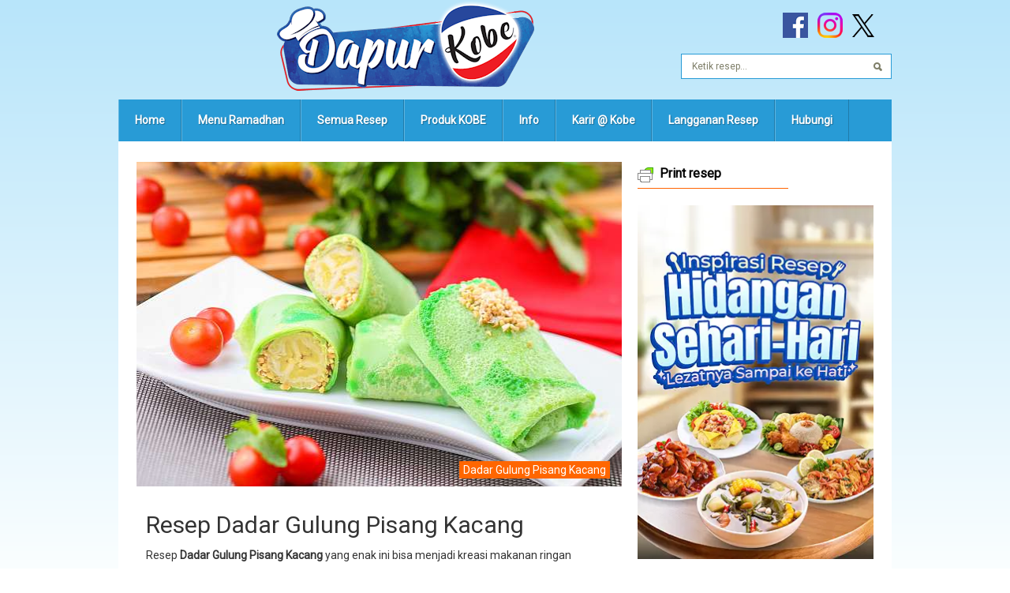

--- FILE ---
content_type: text/html; charset=UTF-8
request_url: https://www.dapurkobe.co.id/dadar-gulung-pisang-kacang
body_size: 14669
content:
<!DOCTYPE html><html lang="ID" prefix="og: https://ogp.me/ns#"><head><meta http-equiv="Content-Type" content="text/html; charset=UTF-8" /><meta name="viewport" content="width=device-width, initial-scale=1, shrink-to-fit=no">
 <script>(function(w,d,s,l,i){w[l]=w[l]||[];w[l].push({'gtm.start':
new Date().getTime(),event:'gtm.js'});var f=d.getElementsByTagName(s)[0],
j=d.createElement(s),dl=l!='dataLayer'?'&l='+l:'';j.async=true;j.src=
'https://www.googletagmanager.com/gtm.js?id='+i+dl;f.parentNode.insertBefore(j,f);
})(window,document,'script','dataLayer','GTM-5KGGW58');</script> <base href="https://www.dapurkobe.co.id/"><title>Dadar Gulung Pisang Kacang | Resep dari Dapur KOBE</title><link rel="apple-touch-icon" sizes="180x180" href="/apple-touch-icon.png"><link rel="icon" type="image/png" sizes="32x32" href="/favicon-32x32.png"><link rel="icon" type="image/png" sizes="16x16" href="/favicon-16x16.png"><link rel="manifest" href="/site.webmanifest"><link rel="mask-icon" href="/safari-pinned-tab.svg" color="#2d89ef"><link rel="shortcut icon" href="/favicon.ico"><meta name="msapplication-TileColor" content="#da532c"><meta name="theme-color" content="#ffffff"><meta name="twitter:card" content="summary_large_image"><meta name="twitter:site" content="@dapurkobe"><meta name="twitter:title" content="Dadar Gulung Pisang Kacang"><meta name="twitter:description" content="Resep Dadar Gulung Pisang Kacang yang gampang banget dibuat. Kudapan ringan bercita rasa pisang manis ini cocok disajikan sebagai teman santai."><meta name="twitter:image" content="https://www.dapurkobe.co.id/wp-content/uploads/dadar-gulung-pisang-kacang.jpg"> <script type="application/ld+json">{
"@context": "https://schema.org/",
"@type": "Recipe",
"name": "Dadar Gulung Pisang Kacang",
"image": [
"https://www.dapurkobe.co.id/wp-content/uploads/dadar-gulung-pisang-kacang.jpg"],

"author": {
"@type": "Person",
"name": "Ibu KOBE"
},
"datePublished": "2013-03-05T01:34:52+07:00",
"dateModified": "2020-08-24T20:30:19+07:00",
"description": "Resep Dadar Gulung Pisang Kacang yang gampang banget dibuat. Kudapan ringan bercita rasa pisang manis ini cocok disajikan sebagai teman santai.",
"aggregateRating": {
"@type": "AggregateRating",
"bestRating": "5",
"ratingValue": "3.2307692307692",
"ratingCount": "13"
},
"totalTime": "PT35M",
"recipeYield": "4 porsi",
"keywords": "dadar gulung pisang kacang",
"recipeCategory": "Hidangan penutup",
"recipeIngredient":[
"1 bungkus  Kobe Tepung Pisang Goreng Crispy ",
"1 btr telur ",
"200 ml susu cair tawar (full cream) ",
"2 sendok makan margarin (cairkan) ",
"pasta pandan hijau secukupnya ",
"10 bh pisang uli (dipotong-potong) ",
"100 gr kacang tanah (disangrai dan tumbuk kasar) ",
"gula pasir secukupnya "
],
"recipeInstructions":[
{"@type": "HowToStep","text":"Campurkan Kobe Tepung Pisang Goreng Crispy, telur, susu cair dan margarin. Aduk-aduk hingga tercampur rata."},
{"@type": "HowToStep","text":"Tambahkan pasta pandan secukupnya. Aduk kembali."},
{"@type": "HowToStep","text":"Panaskan wajan anti lengket."},
{"@type": "HowToStep","text":"Dadar tipis-tipis sampai adonan habis. Sisihkan."},
{"@type": "HowToStep","text":"Goreng pisang dengan sedikit margarin hingga matang. Sisihkan."},
{"@type": "HowToStep","text":"Ambil selembar kulit. Isi dengan pisang, kacang tanah dan gula pasir secukupnya."},
{"@type": "HowToStep","text":"Siap disajikan."}
]}}</script> <meta name='robots' content='index, follow, max-image-preview:large, max-snippet:-1, max-video-preview:-1' /><meta name="description" content="Resep Dadar Gulung Pisang Kacang yang gampang banget dibuat. Kudapan ringan bercita rasa pisang manis ini cocok disajikan sebagai teman santai." /><link rel="canonical" href="https://www.dapurkobe.co.id/dadar-gulung-pisang-kacang" /><meta property="og:locale" content="id_ID" /><meta property="og:type" content="article" /><meta property="og:title" content="Dadar Gulung Pisang Kacang | Resep dari Dapur KOBE" /><meta property="og:description" content="Resep Dadar Gulung Pisang Kacang yang gampang banget dibuat. Kudapan ringan bercita rasa pisang manis ini cocok disajikan sebagai teman santai." /><meta property="og:url" content="https://www.dapurkobe.co.id/dadar-gulung-pisang-kacang" /><meta property="og:site_name" content="Dapur KOBE" /><meta property="article:publisher" content="https://www.facebook.com/dapurkobe/" /><meta property="article:published_time" content="2013-03-04T18:34:52+00:00" /><meta property="og:image" content="https://www.dapurkobe.co.id/wp-content/uploads/dadar-gulung-pisang-kacang.jpg" /><meta property="og:image:width" content="617" /><meta property="og:image:height" content="411" /><meta property="og:image:type" content="image/jpeg" /><meta name="author" content="Ibu Kobe" /><meta name="twitter:label1" content="Ditulis oleh" /><meta name="twitter:data1" content="Ibu Kobe" /><meta name="twitter:label2" content="Estimasi waktu membaca" /><meta name="twitter:data2" content="1 menit" /><link rel='dns-prefetch' href='//ajax.googleapis.com' /> <script type="text/javascript" id="wpp-js" src="https://www.dapurkobe.co.id/wp-content/plugins/wordpress-popular-posts/assets/js/wpp.min.js?ver=7.3.6" data-sampling="1" data-sampling-rate="60" data-api-url="https://www.dapurkobe.co.id/wp-json/wordpress-popular-posts" data-post-id="1862" data-token="2ddcbb2e26" data-lang="0" data-debug="0"></script> <style id='wp-img-auto-sizes-contain-inline-css' type='text/css'>img:is([sizes=auto i],[sizes^="auto," i]){contain-intrinsic-size:3000px 1500px}
/*# sourceURL=wp-img-auto-sizes-contain-inline-css */</style><link data-optimized="2" rel="stylesheet" href="https://www.dapurkobe.co.id/wp-content/litespeed/css/0afabd18c7853b7822c66dc063d4084e.css?ver=de820" /><style id='global-styles-inline-css' type='text/css'>:root{--wp--preset--aspect-ratio--square: 1;--wp--preset--aspect-ratio--4-3: 4/3;--wp--preset--aspect-ratio--3-4: 3/4;--wp--preset--aspect-ratio--3-2: 3/2;--wp--preset--aspect-ratio--2-3: 2/3;--wp--preset--aspect-ratio--16-9: 16/9;--wp--preset--aspect-ratio--9-16: 9/16;--wp--preset--color--black: #000000;--wp--preset--color--cyan-bluish-gray: #abb8c3;--wp--preset--color--white: #ffffff;--wp--preset--color--pale-pink: #f78da7;--wp--preset--color--vivid-red: #cf2e2e;--wp--preset--color--luminous-vivid-orange: #ff6900;--wp--preset--color--luminous-vivid-amber: #fcb900;--wp--preset--color--light-green-cyan: #7bdcb5;--wp--preset--color--vivid-green-cyan: #00d084;--wp--preset--color--pale-cyan-blue: #8ed1fc;--wp--preset--color--vivid-cyan-blue: #0693e3;--wp--preset--color--vivid-purple: #9b51e0;--wp--preset--gradient--vivid-cyan-blue-to-vivid-purple: linear-gradient(135deg,rgb(6,147,227) 0%,rgb(155,81,224) 100%);--wp--preset--gradient--light-green-cyan-to-vivid-green-cyan: linear-gradient(135deg,rgb(122,220,180) 0%,rgb(0,208,130) 100%);--wp--preset--gradient--luminous-vivid-amber-to-luminous-vivid-orange: linear-gradient(135deg,rgb(252,185,0) 0%,rgb(255,105,0) 100%);--wp--preset--gradient--luminous-vivid-orange-to-vivid-red: linear-gradient(135deg,rgb(255,105,0) 0%,rgb(207,46,46) 100%);--wp--preset--gradient--very-light-gray-to-cyan-bluish-gray: linear-gradient(135deg,rgb(238,238,238) 0%,rgb(169,184,195) 100%);--wp--preset--gradient--cool-to-warm-spectrum: linear-gradient(135deg,rgb(74,234,220) 0%,rgb(151,120,209) 20%,rgb(207,42,186) 40%,rgb(238,44,130) 60%,rgb(251,105,98) 80%,rgb(254,248,76) 100%);--wp--preset--gradient--blush-light-purple: linear-gradient(135deg,rgb(255,206,236) 0%,rgb(152,150,240) 100%);--wp--preset--gradient--blush-bordeaux: linear-gradient(135deg,rgb(254,205,165) 0%,rgb(254,45,45) 50%,rgb(107,0,62) 100%);--wp--preset--gradient--luminous-dusk: linear-gradient(135deg,rgb(255,203,112) 0%,rgb(199,81,192) 50%,rgb(65,88,208) 100%);--wp--preset--gradient--pale-ocean: linear-gradient(135deg,rgb(255,245,203) 0%,rgb(182,227,212) 50%,rgb(51,167,181) 100%);--wp--preset--gradient--electric-grass: linear-gradient(135deg,rgb(202,248,128) 0%,rgb(113,206,126) 100%);--wp--preset--gradient--midnight: linear-gradient(135deg,rgb(2,3,129) 0%,rgb(40,116,252) 100%);--wp--preset--font-size--small: 13px;--wp--preset--font-size--medium: 20px;--wp--preset--font-size--large: 36px;--wp--preset--font-size--x-large: 42px;--wp--preset--spacing--20: 0.44rem;--wp--preset--spacing--30: 0.67rem;--wp--preset--spacing--40: 1rem;--wp--preset--spacing--50: 1.5rem;--wp--preset--spacing--60: 2.25rem;--wp--preset--spacing--70: 3.38rem;--wp--preset--spacing--80: 5.06rem;--wp--preset--shadow--natural: 6px 6px 9px rgba(0, 0, 0, 0.2);--wp--preset--shadow--deep: 12px 12px 50px rgba(0, 0, 0, 0.4);--wp--preset--shadow--sharp: 6px 6px 0px rgba(0, 0, 0, 0.2);--wp--preset--shadow--outlined: 6px 6px 0px -3px rgb(255, 255, 255), 6px 6px rgb(0, 0, 0);--wp--preset--shadow--crisp: 6px 6px 0px rgb(0, 0, 0);}:where(.is-layout-flex){gap: 0.5em;}:where(.is-layout-grid){gap: 0.5em;}body .is-layout-flex{display: flex;}.is-layout-flex{flex-wrap: wrap;align-items: center;}.is-layout-flex > :is(*, div){margin: 0;}body .is-layout-grid{display: grid;}.is-layout-grid > :is(*, div){margin: 0;}:where(.wp-block-columns.is-layout-flex){gap: 2em;}:where(.wp-block-columns.is-layout-grid){gap: 2em;}:where(.wp-block-post-template.is-layout-flex){gap: 1.25em;}:where(.wp-block-post-template.is-layout-grid){gap: 1.25em;}.has-black-color{color: var(--wp--preset--color--black) !important;}.has-cyan-bluish-gray-color{color: var(--wp--preset--color--cyan-bluish-gray) !important;}.has-white-color{color: var(--wp--preset--color--white) !important;}.has-pale-pink-color{color: var(--wp--preset--color--pale-pink) !important;}.has-vivid-red-color{color: var(--wp--preset--color--vivid-red) !important;}.has-luminous-vivid-orange-color{color: var(--wp--preset--color--luminous-vivid-orange) !important;}.has-luminous-vivid-amber-color{color: var(--wp--preset--color--luminous-vivid-amber) !important;}.has-light-green-cyan-color{color: var(--wp--preset--color--light-green-cyan) !important;}.has-vivid-green-cyan-color{color: var(--wp--preset--color--vivid-green-cyan) !important;}.has-pale-cyan-blue-color{color: var(--wp--preset--color--pale-cyan-blue) !important;}.has-vivid-cyan-blue-color{color: var(--wp--preset--color--vivid-cyan-blue) !important;}.has-vivid-purple-color{color: var(--wp--preset--color--vivid-purple) !important;}.has-black-background-color{background-color: var(--wp--preset--color--black) !important;}.has-cyan-bluish-gray-background-color{background-color: var(--wp--preset--color--cyan-bluish-gray) !important;}.has-white-background-color{background-color: var(--wp--preset--color--white) !important;}.has-pale-pink-background-color{background-color: var(--wp--preset--color--pale-pink) !important;}.has-vivid-red-background-color{background-color: var(--wp--preset--color--vivid-red) !important;}.has-luminous-vivid-orange-background-color{background-color: var(--wp--preset--color--luminous-vivid-orange) !important;}.has-luminous-vivid-amber-background-color{background-color: var(--wp--preset--color--luminous-vivid-amber) !important;}.has-light-green-cyan-background-color{background-color: var(--wp--preset--color--light-green-cyan) !important;}.has-vivid-green-cyan-background-color{background-color: var(--wp--preset--color--vivid-green-cyan) !important;}.has-pale-cyan-blue-background-color{background-color: var(--wp--preset--color--pale-cyan-blue) !important;}.has-vivid-cyan-blue-background-color{background-color: var(--wp--preset--color--vivid-cyan-blue) !important;}.has-vivid-purple-background-color{background-color: var(--wp--preset--color--vivid-purple) !important;}.has-black-border-color{border-color: var(--wp--preset--color--black) !important;}.has-cyan-bluish-gray-border-color{border-color: var(--wp--preset--color--cyan-bluish-gray) !important;}.has-white-border-color{border-color: var(--wp--preset--color--white) !important;}.has-pale-pink-border-color{border-color: var(--wp--preset--color--pale-pink) !important;}.has-vivid-red-border-color{border-color: var(--wp--preset--color--vivid-red) !important;}.has-luminous-vivid-orange-border-color{border-color: var(--wp--preset--color--luminous-vivid-orange) !important;}.has-luminous-vivid-amber-border-color{border-color: var(--wp--preset--color--luminous-vivid-amber) !important;}.has-light-green-cyan-border-color{border-color: var(--wp--preset--color--light-green-cyan) !important;}.has-vivid-green-cyan-border-color{border-color: var(--wp--preset--color--vivid-green-cyan) !important;}.has-pale-cyan-blue-border-color{border-color: var(--wp--preset--color--pale-cyan-blue) !important;}.has-vivid-cyan-blue-border-color{border-color: var(--wp--preset--color--vivid-cyan-blue) !important;}.has-vivid-purple-border-color{border-color: var(--wp--preset--color--vivid-purple) !important;}.has-vivid-cyan-blue-to-vivid-purple-gradient-background{background: var(--wp--preset--gradient--vivid-cyan-blue-to-vivid-purple) !important;}.has-light-green-cyan-to-vivid-green-cyan-gradient-background{background: var(--wp--preset--gradient--light-green-cyan-to-vivid-green-cyan) !important;}.has-luminous-vivid-amber-to-luminous-vivid-orange-gradient-background{background: var(--wp--preset--gradient--luminous-vivid-amber-to-luminous-vivid-orange) !important;}.has-luminous-vivid-orange-to-vivid-red-gradient-background{background: var(--wp--preset--gradient--luminous-vivid-orange-to-vivid-red) !important;}.has-very-light-gray-to-cyan-bluish-gray-gradient-background{background: var(--wp--preset--gradient--very-light-gray-to-cyan-bluish-gray) !important;}.has-cool-to-warm-spectrum-gradient-background{background: var(--wp--preset--gradient--cool-to-warm-spectrum) !important;}.has-blush-light-purple-gradient-background{background: var(--wp--preset--gradient--blush-light-purple) !important;}.has-blush-bordeaux-gradient-background{background: var(--wp--preset--gradient--blush-bordeaux) !important;}.has-luminous-dusk-gradient-background{background: var(--wp--preset--gradient--luminous-dusk) !important;}.has-pale-ocean-gradient-background{background: var(--wp--preset--gradient--pale-ocean) !important;}.has-electric-grass-gradient-background{background: var(--wp--preset--gradient--electric-grass) !important;}.has-midnight-gradient-background{background: var(--wp--preset--gradient--midnight) !important;}.has-small-font-size{font-size: var(--wp--preset--font-size--small) !important;}.has-medium-font-size{font-size: var(--wp--preset--font-size--medium) !important;}.has-large-font-size{font-size: var(--wp--preset--font-size--large) !important;}.has-x-large-font-size{font-size: var(--wp--preset--font-size--x-large) !important;}
/*# sourceURL=global-styles-inline-css */</style><style id='classic-theme-styles-inline-css' type='text/css'>/*! This file is auto-generated */
.wp-block-button__link{color:#fff;background-color:#32373c;border-radius:9999px;box-shadow:none;text-decoration:none;padding:calc(.667em + 2px) calc(1.333em + 2px);font-size:1.125em}.wp-block-file__button{background:#32373c;color:#fff;text-decoration:none}
/*# sourceURL=/wp-includes/css/classic-themes.min.css */</style><style data-related="n2-ss-2">div#n2-ss-2 .n2-ss-slider-1{display:grid;position:relative;}div#n2-ss-2 .n2-ss-slider-2{display:grid;position:relative;overflow:hidden;padding:0px 0px 0px 0px;border:0px solid RGBA(62,62,62,1);border-radius:0px;background-clip:padding-box;background-repeat:repeat;background-position:50% 50%;background-size:cover;background-attachment:scroll;z-index:1;}div#n2-ss-2:not(.n2-ss-loaded) .n2-ss-slider-2{background-image:none !important;}div#n2-ss-2 .n2-ss-slider-3{display:grid;grid-template-areas:'cover';position:relative;overflow:hidden;z-index:10;}div#n2-ss-2 .n2-ss-slider-3 > *{grid-area:cover;}div#n2-ss-2 .n2-ss-slide-backgrounds,div#n2-ss-2 .n2-ss-slider-3 > .n2-ss-divider{position:relative;}div#n2-ss-2 .n2-ss-slide-backgrounds{z-index:10;}div#n2-ss-2 .n2-ss-slide-backgrounds > *{overflow:hidden;}div#n2-ss-2 .n2-ss-slide-background{transform:translateX(-100000px);}div#n2-ss-2 .n2-ss-slider-4{place-self:center;position:relative;width:100%;height:100%;z-index:20;display:grid;grid-template-areas:'slide';}div#n2-ss-2 .n2-ss-slider-4 > *{grid-area:slide;}div#n2-ss-2.n2-ss-full-page--constrain-ratio .n2-ss-slider-4{height:auto;}div#n2-ss-2 .n2-ss-slide{display:grid;place-items:center;grid-auto-columns:100%;position:relative;z-index:20;-webkit-backface-visibility:hidden;transform:translateX(-100000px);}div#n2-ss-2 .n2-ss-slide{perspective:1500px;}div#n2-ss-2 .n2-ss-slide-active{z-index:21;}.n2-ss-background-animation{position:absolute;top:0;left:0;width:100%;height:100%;z-index:3;}div#n2-ss-2 .n2-ss-slide-limiter{max-width:299px;}div#n2-ss-2 .n-uc-JKtdu0DLJGbM{padding:10px 10px 10px 10px}div#n2-ss-2 .n-uc-MhqwRLZvvPEU{padding:10px 10px 10px 10px}div#n2-ss-2 .n-uc-XhaC4H7M1L31{padding:10px 10px 10px 10px}@media (min-width: 1200px){div#n2-ss-2 [data-hide-desktopportrait="1"]{display: none !important;}}@media (orientation: landscape) and (max-width: 1199px) and (min-width: 901px),(orientation: portrait) and (max-width: 1199px) and (min-width: 701px){div#n2-ss-2 [data-hide-tabletportrait="1"]{display: none !important;}}@media (orientation: landscape) and (max-width: 900px),(orientation: portrait) and (max-width: 700px){div#n2-ss-2 [data-hide-mobileportrait="1"]{display: none !important;}}</style> <script>(function(){this._N2=this._N2||{_r:[],_d:[],r:function(){this._r.push(arguments)},d:function(){this._d.push(arguments)}}}).call(window);</script><script data-optimized="1" src="https://www.dapurkobe.co.id/wp-content/litespeed/js/dbf503317fcd9c74a037d49c4f530a36.js?ver=d1f1e" defer async></script> <script data-optimized="1" src="https://www.dapurkobe.co.id/wp-content/litespeed/js/fae42de53198702dfb52f5610ce4c45f.js?ver=13951" defer async></script> <script data-optimized="1" src="https://www.dapurkobe.co.id/wp-content/litespeed/js/7be8de233451197e4c98b7450e40b33a.js?ver=6121a" defer async></script> <script>_N2.r('documentReady',function(){_N2.r(["documentReady","smartslider-frontend","ss-simple"],function(){new _N2.SmartSliderSimple('n2-ss-2',{"admin":false,"background.video.mobile":1,"loadingTime":2000,"alias":{"id":0,"smoothScroll":0,"slideSwitch":0,"scroll":1},"align":"normal","isDelayed":0,"responsive":{"mediaQueries":{"all":false,"desktopportrait":["(min-width: 1200px)"],"tabletportrait":["(orientation: landscape) and (max-width: 1199px) and (min-width: 901px)","(orientation: portrait) and (max-width: 1199px) and (min-width: 701px)"],"mobileportrait":["(orientation: landscape) and (max-width: 900px)","(orientation: portrait) and (max-width: 700px)"]},"base":{"slideOuterWidth":299,"slideOuterHeight":448,"sliderWidth":299,"sliderHeight":448,"slideWidth":299,"slideHeight":448},"hideOn":{"desktopLandscape":false,"desktopPortrait":false,"tabletLandscape":false,"tabletPortrait":false,"mobileLandscape":false,"mobilePortrait":false},"onResizeEnabled":true,"type":"auto","sliderHeightBasedOn":"real","focusUser":1,"focusEdge":"auto","breakpoints":[{"device":"tabletPortrait","type":"max-screen-width","portraitWidth":1199,"landscapeWidth":1199},{"device":"mobilePortrait","type":"max-screen-width","portraitWidth":700,"landscapeWidth":900}],"enabledDevices":{"desktopLandscape":0,"desktopPortrait":1,"tabletLandscape":0,"tabletPortrait":1,"mobileLandscape":0,"mobilePortrait":1},"sizes":{"desktopPortrait":{"width":299,"height":448,"max":3000,"min":299},"tabletPortrait":{"width":299,"height":447,"customHeight":false,"max":1199,"min":299},"mobilePortrait":{"width":299,"height":447,"customHeight":false,"max":900,"min":299}},"overflowHiddenPage":0,"focus":{"offsetTop":"#wpadminbar","offsetBottom":""}},"controls":{"mousewheel":0,"touch":"horizontal","keyboard":1,"blockCarouselInteraction":1},"playWhenVisible":1,"playWhenVisibleAt":0.5,"lazyLoad":0,"lazyLoadNeighbor":0,"blockrightclick":0,"maintainSession":0,"autoplay":{"enabled":1,"start":1,"duration":2000,"autoplayLoop":1,"allowReStart":0,"reverse":0,"pause":{"click":1,"mouse":"enter","mediaStarted":1},"resume":{"click":0,"mouse":"leave","mediaEnded":1,"slidechanged":0},"interval":1,"intervalModifier":"loop","intervalSlide":"current"},"perspective":1500,"layerMode":{"playOnce":0,"playFirstLayer":1,"mode":"skippable","inAnimation":"mainInEnd"},"bgAnimations":0,"mainanimation":{"type":"crossfade","duration":800,"delay":0,"ease":"easeOutQuad","shiftedBackgroundAnimation":0},"carousel":1,"initCallbacks":function(){}})})});</script><script type="text/javascript" src="https://ajax.googleapis.com/ajax/libs/jquery/2.2.4/jquery.min.js" id="jquery-js"></script> <script type="text/javascript" id="ajax-script-js-extra">/*  */
var ajax_object = {"ajax_url":"https://www.dapurkobe.co.id/wp-admin/admin-ajax.php","is_logged_in":"false"};
//# sourceURL=ajax-script-js-extra
/*  */</script> <script data-optimized="1" type="text/javascript" src="https://www.dapurkobe.co.id/wp-content/litespeed/js/0a1590d95c15f73c6d69baf2f8754e9f.js?ver=54e9f" id="ajax-script-js"></script> <style id="kobe_stars_rating_head_css">.kobe-stars-wrapper { font-size: 0; display: inline-block; position: relative; }
.kobe-stars-wrapper[data-tooltip]:hover:before { content: attr(data-tooltip); position: absolute; bottom: 100%; left: 50%; text-align: center; max-width: 100px; margin-left: -50px; background: rgba(218,88,0,.9); color: white; font-size: 11px; border-radius: 3px; padding: 3px; }
.kobe-stars-wrapper a { text-decoration: none; display: inline-block;  font-size: 27px;
 color: #FFD203;
}
.kobe-stars-wrapper:hover a,  .kobe-stars-wrapper.is-voted a {  color: #FFD203;
}
.kobe-stars-wrapper > a:hover ~ a {  color: #FFEE9E;
}
.kobe-stars-wrapper a:active {  color: #E7BE00;
}
.kobe-stars-overlay { position: absolute; height: 100%; right: 0; top: 0; background-color: transparent; background-color: rgba(255,255,255,.5); /* OldIE support */
zoom: 1; -ms-filter: "progid:DXImageTransform.Microsoft.gradient(startColorstr=#7FFFFFFF,endColorstr=#7FFFFFFF)";  filter: progid:DXImageTransform.Microsoft.gradient(startColorstr=#7FFFFFFF, endColorstr=#7FFFFFFF);
}
.kobe-stars-wrapper:hover .kobe-stars-overlay { display: none; }</style><style id="wpp-loading-animation-styles">@-webkit-keyframes bgslide{from{background-position-x:0}to{background-position-x:-200%}}@keyframes bgslide{from{background-position-x:0}to{background-position-x:-200%}}.wpp-widget-block-placeholder,.wpp-shortcode-placeholder{margin:0 auto;width:60px;height:3px;background:#dd3737;background:linear-gradient(90deg,#dd3737 0%,#571313 10%,#dd3737 100%);background-size:200% auto;border-radius:3px;-webkit-animation:bgslide 1s infinite linear;animation:bgslide 1s infinite linear}</style> <script type="text/javascript">window.suggestmeyes_loaded = true;</script> <style id='yarpp-thumbnails-inline-css' type='text/css'>.yarpp-thumbnails-horizontal .yarpp-thumbnail {width: 130px;height: 170px;margin: 5px;margin-left: 0px;}.yarpp-thumbnail > img, .yarpp-thumbnail-default {width: 120px;height: 120px;margin: 5px;}.yarpp-thumbnails-horizontal .yarpp-thumbnail-title {margin: 7px;margin-top: 0px;width: 120px;}.yarpp-thumbnail-default > img {min-height: 120px;min-width: 120px;}
/*# sourceURL=yarpp-thumbnails-inline-css */</style></head><body class="wp-singular post-template-default single single-post postid-1862 single-format-standard wp-theme-dktheme post-dadar-gulung-pisang-kacang buka-puasa camilan dessert goreng hidangan-penutup membuat-dessert praktis resep sarapan tepung vegetarian role-"><noscript><iframe src="https://www.googletagmanager.com/ns.html?id=GTM-5KGGW58" height="0" width="0" style="display:none;visibility:hidden"></iframe></noscript><div id="wrapper"><div id="inner-wrap"><div id="header"><div id="logo">
<a href="https://www.dapurkobe.co.id"> <img src="https://www.dapurkobe.co.id/wp-content/uploads/dapurkobe-logo.png" width="339" height="126" alt="Dapur KOBE - Resep &amp; Produk" class="nolazy" /> </a></div><div class="social socbig"><a class="iconfa" href="https://www.facebook.com/dapurkobe/" title="Facebook Dapur Kobe" rel="nofollow" target="_blank"><img src="https://www.dapurkobe.co.id/wp-content/uploads/socfa.png" alt="Dapur KOBE Facebook" class="nolazy" /></a><a class="iconin" href="https://www.instagram.com/dapurkobe" title="Instagram Dapur Kobe" target="_blank" rel="nofollow"><img src="https://www.dapurkobe.co.id/wp-content/uploads/socin-1.png" alt="Dapur KOBE Instagram" class="nolazy" /></a><a class="icontw" href="https://twitter.com/dapurkobe" title="Twitter Dapur Kobe" target="_blank" rel="nofollow"><img src="https://www.dapurkobe.co.id/wp-content/uploads/x-logo-black-1.png" alt="Dapur KOBE X" class="nolazy" /></a></div><form method="get" id="searchform" class="searchform" action="https://www.dapurkobe.co.id/"><fieldset>
<input type="hidden" name="sto" value="true" />
<input type="text" onblur="if (this.value == '') {this.value = 'Ketik resep...';}" onfocus="if (this.value == 'Ketik resep...') {this.value = '';}" value="Ketik resep..." name="s" id="s" />
<input type="submit" id="searchsubmit" value="Cari Resep" /></fieldset></form><div class="clear"></div><div id="menu"><div class="social socsmall"><a class="iconfa" href="https://www.facebook.com/dapurkobe/" title="Facebook Dapur Kobe" rel="nofollow" target="_blank"><img src="https://www.dapurkobe.co.id/wp-content/uploads/socfa.png" alt="Dapur KOBE Facebook" /></a><a class="iconin" href="https://www.instagram.com/dapurkobe" title="Instagram Dapur Kobe" target="_blank" rel="nofollow"><img src="https://www.dapurkobe.co.id/wp-content/uploads/socin.png" alt="Dapur KOBE Instagram" /></a><a class="icontw" href="https://twitter.com/dapurkobe" title="Twitter Dapur Kobe" target="_blank" rel="nofollow"><img src="https://www.dapurkobe.co.id/wp-content/uploads/x-logo-white.png" alt="Dapur KOBE X" /></a></div><div class="mobile-menu-kobe" onclick="openNav()"><div class="line"></div><div class="line"></div><div class="line"></div></div><div id="dkNav" class="overlay">
<a href="javascript:void(0)" class="closebtn" onclick="closeNav()">&times;</a><form method="get" id="searchform" class="searchformkobe sfk-overlay" action="https://www.dapurkobe.co.id/"><fieldset>
<input type="hidden" name="sto" value="true" />
<input type="text" onblur="if (this.value == '') {this.value = 'Ketik resep...';}" onfocus="if (this.value == 'Ketik resep...') {this.value = '';}" value="Ketik resep..." name="s" id="s" />
<input type="submit" id="searchsubmit" value="Cari Resep" /></fieldset></form><div class="mobile-nav"><ul id="menu-logged-out" class="overlay-content"><li id="menu-item-2945" class="kobe-menu-home menu-item menu-item-type-custom menu-item-object-custom menu-item-home menu-item-2945"><a href="https://www.dapurkobe.co.id">Home</a></li><li id="menu-item-17208" class="menu-item menu-item-type-post_type menu-item-object-page menu-item-17208"><a href="https://www.dapurkobe.co.id/menu-ramadhan-sahur-buka-puasa">Menu Ramadhan</a></li><li id="menu-item-4336" class="kobe-menu-link menu-item menu-item-type-taxonomy menu-item-object-category current-post-ancestor current-menu-parent current-post-parent menu-item-has-children menu-item-4336"><a href="https://www.dapurkobe.co.id/semua/resep">Semua Resep</a><ul class="sub-menu"><li id="menu-item-25962" class="menu-item menu-item-type-post_type menu-item-object-page menu-item-25962"><a href="https://www.dapurkobe.co.id/resep-nasi-basic-jadi-asik">Resep Nasi Basic Jadi Asik</a></li><li id="menu-item-4383" class="menu-item menu-item-type-taxonomy menu-item-object-post_tag menu-item-4383"><a href="https://www.dapurkobe.co.id/bahan/supercrispy">Resep Super Crispy</a></li><li id="menu-item-13155" class="menu-item menu-item-type-custom menu-item-object-custom menu-item-13155"><a href="https://www.dapurkobe.co.id/semua/sambal">Resep Sambal Praktis</a></li><li id="menu-item-3315" class="menu-item menu-item-type-taxonomy menu-item-object-category current-post-ancestor current-menu-parent current-post-parent menu-item-3315"><a href="https://www.dapurkobe.co.id/semua/camilan">Camilan Praktis</a></li><li id="menu-item-9112" class="menu-item menu-item-type-post_type menu-item-object-page menu-item-9112"><a href="https://www.dapurkobe.co.id/aneka-seblak-poll-pedas">Resep Seblak Pedas</a></li><li id="menu-item-3314" class="menu-item menu-item-type-taxonomy menu-item-object-category current-post-ancestor current-menu-parent current-post-parent menu-item-3314"><a href="https://www.dapurkobe.co.id/semua/sarapan">Sarapan Praktis</a></li><li id="menu-item-25658" class="menu-item menu-item-type-post_type menu-item-object-page menu-item-25658"><a href="https://www.dapurkobe.co.id/hidangan-sehari-hari">Hidangan Sehari-hari Praktis</a></li><li id="menu-item-3324" class="menu-item menu-item-type-taxonomy menu-item-object-category current-post-ancestor current-menu-parent current-post-parent menu-item-3324"><a href="https://www.dapurkobe.co.id/semua/hidangan-penutup">Hidangan Penutup Praktis</a></li><li id="menu-item-4372" class="menu-item menu-item-type-taxonomy menu-item-object-category current-post-ancestor current-menu-parent current-post-parent menu-item-4372"><a href="https://www.dapurkobe.co.id/semua/vegetarian" title="Resep Vegetarian">Vegetarian</a></li><li id="menu-item-3707" class="menu-item menu-item-type-taxonomy menu-item-object-category current-post-ancestor current-menu-parent current-post-parent menu-item-3707"><a href="https://www.dapurkobe.co.id/semua/praktis">Kumpulan Resep Praktis</a></li></ul></li><li id="menu-item-23866" class="kobe-menu-link menu-item menu-item-type-post_type menu-item-object-page menu-item-has-children menu-item-23866"><a href="https://www.dapurkobe.co.id/produk">Produk KOBE</a><ul class="sub-menu"><li id="menu-item-17244" class="menu-item menu-item-type-post_type menu-item-object-page menu-item-17244"><a href="https://www.dapurkobe.co.id/beli-produk-kobe-online">Beli Produk Kobe</a></li></ul></li><li id="menu-item-2958" class="kobe-menu-link menu-item menu-item-type-custom menu-item-object-custom menu-item-has-children menu-item-2958"><a>Info</a><ul class="sub-menu"><li id="menu-item-2956" class="menu-item menu-item-type-post_type menu-item-object-page menu-item-2956"><a href="https://www.dapurkobe.co.id/tentang-kami">Tentang Kami</a></li><li id="menu-item-8410" class="nounderline menu-item menu-item-type-custom menu-item-object-custom menu-item-has-children menu-item-8410"><a>Manfaat &#038; Nutrisi</a><ul class="sub-menu"><li id="menu-item-8411" class="kobe-menu-link-too menu-item menu-item-type-post_type menu-item-object-page menu-item-8411"><a href="https://www.dapurkobe.co.id/fakta-tempe-unik-menarik">Manfaat Tempe</a></li><li id="menu-item-8425" class="kobe-menu-link-too menu-item menu-item-type-post_type menu-item-object-page menu-item-8425"><a href="https://www.dapurkobe.co.id/35-manfaat-makan-ikan">Manfaat Makan Ikan</a></li></ul></li></ul></li><li id="menu-item-23197" class="kobe-menu-link menu-item menu-item-type-custom menu-item-object-custom menu-item-23197"><a href="https://kobe.co.id/id/karir-kobe">Karir @ Kobe</a></li><li id="menu-item-12680" class="kobe-menu-link menu-item menu-item-type-custom menu-item-object-custom menu-item-12680"><a href="https://www.dapurkobe.co.id/berlangganan-resep">Langganan Resep</a></li><li id="menu-item-2947" class="kobe-menu-link menu-item menu-item-type-post_type menu-item-object-page menu-item-2947"><a href="https://www.dapurkobe.co.id/hubungi">Hubungi</a></li></ul></div></div><div id="main-nav"><div class="nav"><ul id="menu-logged-out-1" class="kobe-menu-list"><li class="kobe-menu-home menu-item menu-item-type-custom menu-item-object-custom menu-item-home menu-item-2945"><a href="https://www.dapurkobe.co.id">Home</a></li><li class="menu-item menu-item-type-post_type menu-item-object-page menu-item-17208"><a href="https://www.dapurkobe.co.id/menu-ramadhan-sahur-buka-puasa">Menu Ramadhan</a></li><li class="kobe-menu-link menu-item menu-item-type-taxonomy menu-item-object-category current-post-ancestor current-menu-parent current-post-parent menu-item-has-children menu-item-4336"><a href="https://www.dapurkobe.co.id/semua/resep">Semua Resep</a><ul class="sub-menu"><li class="menu-item menu-item-type-post_type menu-item-object-page menu-item-25962"><a href="https://www.dapurkobe.co.id/resep-nasi-basic-jadi-asik">Resep Nasi Basic Jadi Asik</a></li><li class="menu-item menu-item-type-taxonomy menu-item-object-post_tag menu-item-4383"><a href="https://www.dapurkobe.co.id/bahan/supercrispy">Resep Super Crispy</a></li><li class="menu-item menu-item-type-custom menu-item-object-custom menu-item-13155"><a href="https://www.dapurkobe.co.id/semua/sambal">Resep Sambal Praktis</a></li><li class="menu-item menu-item-type-taxonomy menu-item-object-category current-post-ancestor current-menu-parent current-post-parent menu-item-3315"><a href="https://www.dapurkobe.co.id/semua/camilan">Camilan Praktis</a></li><li class="menu-item menu-item-type-post_type menu-item-object-page menu-item-9112"><a href="https://www.dapurkobe.co.id/aneka-seblak-poll-pedas">Resep Seblak Pedas</a></li><li class="menu-item menu-item-type-taxonomy menu-item-object-category current-post-ancestor current-menu-parent current-post-parent menu-item-3314"><a href="https://www.dapurkobe.co.id/semua/sarapan">Sarapan Praktis</a></li><li class="menu-item menu-item-type-post_type menu-item-object-page menu-item-25658"><a href="https://www.dapurkobe.co.id/hidangan-sehari-hari">Hidangan Sehari-hari Praktis</a></li><li class="menu-item menu-item-type-taxonomy menu-item-object-category current-post-ancestor current-menu-parent current-post-parent menu-item-3324"><a href="https://www.dapurkobe.co.id/semua/hidangan-penutup">Hidangan Penutup Praktis</a></li><li class="menu-item menu-item-type-taxonomy menu-item-object-category current-post-ancestor current-menu-parent current-post-parent menu-item-4372"><a href="https://www.dapurkobe.co.id/semua/vegetarian" title="Resep Vegetarian">Vegetarian</a></li><li class="menu-item menu-item-type-taxonomy menu-item-object-category current-post-ancestor current-menu-parent current-post-parent menu-item-3707"><a href="https://www.dapurkobe.co.id/semua/praktis">Kumpulan Resep Praktis</a></li></ul></li><li class="kobe-menu-link menu-item menu-item-type-post_type menu-item-object-page menu-item-has-children menu-item-23866"><a href="https://www.dapurkobe.co.id/produk">Produk KOBE</a><ul class="sub-menu"><li class="menu-item menu-item-type-post_type menu-item-object-page menu-item-17244"><a href="https://www.dapurkobe.co.id/beli-produk-kobe-online">Beli Produk Kobe</a></li></ul></li><li class="kobe-menu-link menu-item menu-item-type-custom menu-item-object-custom menu-item-has-children menu-item-2958"><a>Info</a><ul class="sub-menu"><li class="menu-item menu-item-type-post_type menu-item-object-page menu-item-2956"><a href="https://www.dapurkobe.co.id/tentang-kami">Tentang Kami</a></li><li class="nounderline menu-item menu-item-type-custom menu-item-object-custom menu-item-has-children menu-item-8410"><a>Manfaat &#038; Nutrisi</a><ul class="sub-menu"><li class="kobe-menu-link-too menu-item menu-item-type-post_type menu-item-object-page menu-item-8411"><a href="https://www.dapurkobe.co.id/fakta-tempe-unik-menarik">Manfaat Tempe</a></li><li class="kobe-menu-link-too menu-item menu-item-type-post_type menu-item-object-page menu-item-8425"><a href="https://www.dapurkobe.co.id/35-manfaat-makan-ikan">Manfaat Makan Ikan</a></li></ul></li></ul></li><li class="kobe-menu-link menu-item menu-item-type-custom menu-item-object-custom menu-item-23197"><a href="https://kobe.co.id/id/karir-kobe">Karir @ Kobe</a></li><li class="kobe-menu-link menu-item menu-item-type-custom menu-item-object-custom menu-item-12680"><a href="https://www.dapurkobe.co.id/berlangganan-resep">Langganan Resep</a></li><li class="kobe-menu-link menu-item menu-item-type-post_type menu-item-object-page menu-item-2947"><a href="https://www.dapurkobe.co.id/hubungi">Hubungi</a></li></ul></div></div><div class="clear"></div></div><form method="get" id="searchform" class="searchformkobe" action="https://www.dapurkobe.co.id/"><fieldset>
<input type="hidden" name="sto" value="true" />
<input type="text" onblur="if (this.value == '') {this.value = 'Ketik resep...';}" onfocus="if (this.value == 'Ketik resep...') {this.value = '';}" value="Ketik resep..." name="s" id="s" />
<input type="submit" id="searchsubmit" value="Cari Resep" /></fieldset></form><div class="clear"></div></div><div id="content-wrap"><div id="content"><div class="post_content print-only"><div id="post-1862" class="clearfix"><div><div class="post-thumb">
<img width="617" height="411" src="https://www.dapurkobe.co.id/wp-content/uploads/dadar-gulung-pisang-kacang.jpg" class="attachment-post-thumbnail size-post-thumbnail wp-post-image" alt="Dadar Gulung Pisang Kacang" decoding="async" fetchpriority="high" srcset="https://www.dapurkobe.co.id/wp-content/uploads/dadar-gulung-pisang-kacang.jpg 617w, https://www.dapurkobe.co.id/wp-content/uploads/dadar-gulung-pisang-kacang-420x280.jpg 420w, https://www.dapurkobe.co.id/wp-content/uploads/dadar-gulung-pisang-kacang-300x200.jpg 300w, https://www.dapurkobe.co.id/wp-content/uploads/dadar-gulung-pisang-kacang-360x240.jpg 360w" sizes="(max-width: 617px) 100vw, 617px" /><p class="right-image-name">
Dadar Gulung Pisang Kacang</p></div><h1 class="pf-title"><a href="https://www.dapurkobe.co.id/dadar-gulung-pisang-kacang" title="Dadar Gulung Pisang Kacang">Resep Dadar Gulung Pisang Kacang</a></h1><div class="entry entry-content ">
<span class="clear"></span><p> Resep <strong>Dadar Gulung Pisang Kacang</strong> yang enak ini bisa menjadi kreasi makanan ringan favorit keluarga. Cara membuat praktis karena menggunakan Kobe Tepung Pisang Goreng Crispy. Adonan dadar gulung menjadi lembut dan beraroma khas pisang yang menggoda lidah. Dijamin camilan praktis dadar gulung yang enak ini akan membuat sempurna acara santai sore Anda.<br />
<span id="more-1862"></span></p><div class="recipe-meta"><div class="kobe-stars-outer no-print"> <span class="kobenilai">Nilai resep ini</span><div class="kobe-stars-wrapper" data-post-id="1862"><div class="kobe-stars-overlay" style="width: 35.384615384615%"></div>
<a href="#" data-value="1" title="1/5">&#9733;</a> <a href="#" data-value="2" title="2/5">&#9733;</a> <a href="#" data-value="3" title="3/5">&#9733;</a> <a href="#" data-value="4" title="4/5">&#9733;</a> <a href="#" data-value="5" title="5/5">&#9733;</a></div><div class="kobe-stars-value"> 3.2 (<span class="kobe-stars-rating-count">13</span>)</div></div><noscript>
You need to enable JavaScript to vote</noscript><div class="hasilwaktu"><span class="recipe-yield"><span class="hasil"><svg xmlns="http://www.w3.org/2000/svg" viewBox="0 0 448 512"><path d="M416 0C400 0 288 32 288 176V288c0 35.3 28.7 64 64 64h32V480c0 17.7 14.3 32 32 32s32-14.3 32-32V352 240 32c0-17.7-14.3-32-32-32zM64 16C64 7.8 57.9 1 49.7 .1S34.2 4.6 32.4 12.5L2.1 148.8C.7 155.1 0 161.5 0 167.9c0 45.9 35.1 83.6 80 87.7V480c0 17.7 14.3 32 32 32s32-14.3 32-32V255.6c44.9-4.1 80-41.8 80-87.7c0-6.4-.7-12.8-2.1-19.1L191.6 12.5c-1.8-8-9.3-13.3-17.4-12.4S160 7.8 160 16V150.2c0 5.4-4.4 9.8-9.8 9.8c-5.1 0-9.3-3.9-9.8-9L127.9 14.6C127.2 6.3 120.3 0 112 0s-15.2 6.3-15.9 14.6L83.7 151c-.5 5.1-4.7 9-9.8 9c-5.4 0-9.8-4.4-9.8-9.8V16zm48.3 152l-.3 0-.3 0 .3-.7 .3 .7z"/></svg> </span><span>4 porsi</span></span><span class="total-cooking-time"><span class="waktumasak"><svg xmlns="http://www.w3.org/2000/svg" viewBox="0 0 512 512"><path d="M464 256A208 208 0 1 1 48 256a208 208 0 1 1 416 0zM0 256a256 256 0 1 0 512 0A256 256 0 1 0 0 256zM232 120V256c0 8 4 15.5 10.7 20l96 64c11 7.4 25.9 4.4 33.3-6.7s4.4-25.9-6.7-33.3L280 243.2V120c0-13.3-10.7-24-24-24s-24 10.7-24 24z"/></svg> </span><span>35 menit</span></span></div></div><div class="shortcode-ingredients"><h2>Bahan Kulit</h2><ul><li> 1 bungkus <a href="https://www.dapurkobe.co.id/kobe-tepung-pisang-goreng-crispy"> Kobe Tepung Pisang Goreng Crispy </a></li><li> 1 btr telur</li><li> 200 ml susu cair tawar (full cream)</li><li> 2 sendok makan margarin (cairkan)</li><li> pasta pandan hijau secukupnya</li></ul><h2>Bahan Isi</h2><ul><li> 10 bh pisang uli (dipotong-potong)</li><li> 100 gr kacang tanah (disangrai dan tumbuk kasar)</li><li> gula pasir secukupnya</li></ul></div><div class="carabannerhide"><a href="https://www.dapurkobe.co.id/kobe-nasi-uduk" class="print-no"><img decoding="async" class="carabanner" src="https://www.dapurkobe.co.id/wp-content/uploads/kobe-nasi-uduk-bn-s.jpg" width="320" height="100" alt="Kobe Nasi Uduk banner" /></a></div><div class="shortcode-directions"><h2>Cara membuat Kulit Dadar Gulung</h2><ol><li>Campurkan Kobe Tepung Pisang Goreng Crispy, telur, susu cair dan margarin. Aduk-aduk hingga tercampur rata.</li><li>Tambahkan pasta pandan secukupnya. Aduk kembali.</li><li>Panaskan wajan anti lengket.</li><li>Dadar tipis-tipis sampai adonan habis. Sisihkan.</li></ol><h2>Cara membuat Isi Dadar Gulung</h2><ol><li>Goreng pisang dengan sedikit margarin hingga matang. Sisihkan.</li><li>Ambil selembar kulit. Isi dengan pisang, kacang tanah dan gula pasir secukupnya.</li><li>Siap disajikan.</li></ol></div><div class="cleaner">&nbsp;</div><div class="printfriendly pf-button  pf-alignleft">
<a href="#" rel="nofollow" onclick="window.print(); pfTrackEvent(&#039;Dadar Gulung Pisang Kacang&#039;); return false;" title="Printer Friendly, PDF & Email">
<img src="https://www.dapurkobe.co.id/wp-content/uploads/printfriendly-icon-md.png" alt="Print Friendly, PDF & Email" class="pf-button-img" style=""  /><span id="printfriendly-text2" class="pf-button-text">Print resep</span>
</a></div><div class="cleaner">&nbsp;</div></div></div></div><div class='yarpp yarpp-related yarpp-related-website yarpp-template-thumbnails'><h3>Sudah coba resep ini:</h3><div class="yarpp-thumbnails-horizontal">
<a class='yarpp-thumbnail' rel='norewrite' href='https://www.dapurkobe.co.id/dadar-gulung-nangka' title='Dadar Gulung Nangka'>
<img width="120" height="120" src="https://www.dapurkobe.co.id/wp-content/uploads/dadar-gulung-nangka-120x120.jpg" class="attachment-yarpp-thumbnail size-yarpp-thumbnail wp-post-image" alt="Dadar Gulung Nangka" data-pin-nopin="true" decoding="async" loading="lazy" srcset="https://www.dapurkobe.co.id/wp-content/uploads/dadar-gulung-nangka-120x120.jpg 120w, https://www.dapurkobe.co.id/wp-content/uploads/dadar-gulung-nangka-100x100.jpg 100w" sizes="auto, (max-width: 120px) 100vw, 120px" /><span class="yarpp-thumbnail-title">Dadar Gulung Nangka</span></a>
<a class='yarpp-thumbnail' rel='norewrite' href='https://www.dapurkobe.co.id/dadar-cokelat-isi-pisang-lemon' title='Dadar Cokelat Isi Pisang Lemon'>
<img width="120" height="120" src="https://www.dapurkobe.co.id/wp-content/uploads/dadar-cokelat-isi-lemon-120x120.jpg" class="attachment-yarpp-thumbnail size-yarpp-thumbnail wp-post-image" alt="Dadar Cokelat Isi Pisang Lemon" data-pin-nopin="true" decoding="async" loading="lazy" srcset="https://www.dapurkobe.co.id/wp-content/uploads/dadar-cokelat-isi-lemon-120x120.jpg 120w, https://www.dapurkobe.co.id/wp-content/uploads/dadar-cokelat-isi-lemon-100x100.jpg 100w" sizes="auto, (max-width: 120px) 100vw, 120px" /><span class="yarpp-thumbnail-title">Dadar Cokelat Isi Pisang Lemon</span></a>
<a class='yarpp-thumbnail' rel='norewrite' href='https://www.dapurkobe.co.id/dadar-ubi-ungu' title='Dadar Ubi Ungu'>
<img width="120" height="120" src="https://www.dapurkobe.co.id/wp-content/uploads/dadar-ubi-ungu-1-120x120.jpg" class="attachment-yarpp-thumbnail size-yarpp-thumbnail wp-post-image" alt="Dadar Ubi Ungu" data-pin-nopin="true" decoding="async" loading="lazy" srcset="https://www.dapurkobe.co.id/wp-content/uploads/dadar-ubi-ungu-1-120x120.jpg 120w, https://www.dapurkobe.co.id/wp-content/uploads/dadar-ubi-ungu-1-100x100.jpg 100w" sizes="auto, (max-width: 120px) 100vw, 120px" /><span class="yarpp-thumbnail-title">Dadar Ubi Ungu</span></a>
<a class='yarpp-thumbnail' rel='norewrite' href='https://www.dapurkobe.co.id/dadar-gulung-ikan-tuna' title='Dadar Gulung Ikan Tuna'>
<img width="120" height="120" src="https://www.dapurkobe.co.id/wp-content/uploads/dadar-gulung-ikan-tuna-120x120.jpg" class="attachment-yarpp-thumbnail size-yarpp-thumbnail wp-post-image" alt="Dadar Gulung Ikan Tuna" data-pin-nopin="true" decoding="async" loading="lazy" srcset="https://www.dapurkobe.co.id/wp-content/uploads/dadar-gulung-ikan-tuna-120x120.jpg 120w, https://www.dapurkobe.co.id/wp-content/uploads/dadar-gulung-ikan-tuna-100x100.jpg 100w" sizes="auto, (max-width: 120px) 100vw, 120px" /><span class="yarpp-thumbnail-title">Dadar Gulung Ikan Tuna</span></a>
<a class='yarpp-thumbnail' rel='norewrite' href='https://www.dapurkobe.co.id/dorayaki-pisang-selai-cokelat' title='Dorayaki Pisang Selai Cokelat'>
<img width="120" height="120" src="https://www.dapurkobe.co.id/wp-content/uploads/dorayaki-pisang-selai-cokelat-120x120.jpg" class="attachment-yarpp-thumbnail size-yarpp-thumbnail wp-post-image" alt="Dorayaki Pisang Selai Cokelat" data-pin-nopin="true" decoding="async" loading="lazy" srcset="https://www.dapurkobe.co.id/wp-content/uploads/dorayaki-pisang-selai-cokelat-120x120.jpg 120w, https://www.dapurkobe.co.id/wp-content/uploads/dorayaki-pisang-selai-cokelat-100x100.jpg 100w" sizes="auto, (max-width: 120px) 100vw, 120px" /><span class="yarpp-thumbnail-title">Dorayaki Pisang Selai Cokelat</span></a>
<a class='yarpp-thumbnail' rel='norewrite' href='https://www.dapurkobe.co.id/cookies-kacang' title='Cookies Kacang'>
<img width="120" height="120" src="https://www.dapurkobe.co.id/wp-content/uploads/cookies-kacang-120x120.jpg" class="attachment-yarpp-thumbnail size-yarpp-thumbnail wp-post-image" alt="Cookies Kacang" data-pin-nopin="true" decoding="async" loading="lazy" srcset="https://www.dapurkobe.co.id/wp-content/uploads/cookies-kacang-120x120.jpg 120w, https://www.dapurkobe.co.id/wp-content/uploads/cookies-kacang-100x100.jpg 100w" sizes="auto, (max-width: 120px) 100vw, 120px" /><span class="yarpp-thumbnail-title">Cookies Kacang</span></a>
<a class='yarpp-thumbnail' rel='norewrite' href='https://www.dapurkobe.co.id/bolu-gulung-kobe' title='Bolu Gulung KOBE'>
<img width="120" height="120" src="https://www.dapurkobe.co.id/wp-content/uploads/bolu-gulung-kobe-120x120.jpg" class="attachment-yarpp-thumbnail size-yarpp-thumbnail wp-post-image" alt="Bolu Gulung Kobe" data-pin-nopin="true" decoding="async" loading="lazy" srcset="https://www.dapurkobe.co.id/wp-content/uploads/bolu-gulung-kobe-120x120.jpg 120w, https://www.dapurkobe.co.id/wp-content/uploads/bolu-gulung-kobe-100x100.jpg 100w" sizes="auto, (max-width: 120px) 100vw, 120px" /><span class="yarpp-thumbnail-title">Bolu Gulung KOBE</span></a>
<a class='yarpp-thumbnail' rel='norewrite' href='https://www.dapurkobe.co.id/kebab-pisang' title='Kebab Pisang'>
<img width="120" height="120" src="https://www.dapurkobe.co.id/wp-content/uploads/kebab-pisang-120x120.jpg" class="attachment-yarpp-thumbnail size-yarpp-thumbnail wp-post-image" alt="Kebab Pisang" data-pin-nopin="true" decoding="async" loading="lazy" srcset="https://www.dapurkobe.co.id/wp-content/uploads/kebab-pisang-120x120.jpg 120w, https://www.dapurkobe.co.id/wp-content/uploads/kebab-pisang-100x100.jpg 100w" sizes="auto, (max-width: 120px) 100vw, 120px" /><span class="yarpp-thumbnail-title">Kebab Pisang</span></a>
<a class='yarpp-thumbnail' rel='norewrite' href='https://www.dapurkobe.co.id/kue-sagu-kacang' title='Kue Sagu Kacang'>
<img width="120" height="120" src="https://www.dapurkobe.co.id/wp-content/uploads/kue-sagu-kacang-120x120.jpg" class="attachment-yarpp-thumbnail size-yarpp-thumbnail wp-post-image" alt="Kue Sagu Kacang" data-pin-nopin="true" decoding="async" loading="lazy" srcset="https://www.dapurkobe.co.id/wp-content/uploads/kue-sagu-kacang-120x120.jpg 120w, https://www.dapurkobe.co.id/wp-content/uploads/kue-sagu-kacang-100x100.jpg 100w" sizes="auto, (max-width: 120px) 100vw, 120px" /><span class="yarpp-thumbnail-title">Kue Sagu Kacang</span></a>
<a class='yarpp-thumbnail' rel='norewrite' href='https://www.dapurkobe.co.id/pisang-crepes-coklat-salju' title='Pisang Crepes Coklat Salju'>
<img width="120" height="120" src="https://www.dapurkobe.co.id/wp-content/uploads/pisang-crepes-coklat-salju-120x120.jpg" class="attachment-yarpp-thumbnail size-yarpp-thumbnail wp-post-image" alt="Pisang Crepes Coklat Salju" data-pin-nopin="true" decoding="async" loading="lazy" srcset="https://www.dapurkobe.co.id/wp-content/uploads/pisang-crepes-coklat-salju-120x120.jpg 120w, https://www.dapurkobe.co.id/wp-content/uploads/pisang-crepes-coklat-salju-100x100.jpg 100w" sizes="auto, (max-width: 120px) 100vw, 120px" /><span class="yarpp-thumbnail-title">Pisang Crepes Coklat Salju</span></a>
<a class='yarpp-thumbnail' rel='norewrite' href='https://www.dapurkobe.co.id/bolu-pisang-kukus' title='Bolu Pisang Kukus'>
<img width="120" height="120" src="https://www.dapurkobe.co.id/wp-content/uploads/bolu-pisang-kukus-120x120.jpg" class="attachment-yarpp-thumbnail size-yarpp-thumbnail wp-post-image" alt="Bolu Pisang Kukus" data-pin-nopin="true" decoding="async" loading="lazy" srcset="https://www.dapurkobe.co.id/wp-content/uploads/bolu-pisang-kukus-120x120.jpg 120w, https://www.dapurkobe.co.id/wp-content/uploads/bolu-pisang-kukus-100x100.jpg 100w" sizes="auto, (max-width: 120px) 100vw, 120px" /><span class="yarpp-thumbnail-title">Bolu Pisang Kukus</span></a>
<a class='yarpp-thumbnail' rel='norewrite' href='https://www.dapurkobe.co.id/crepe-gulung-mixed-fruits' title='Crêpes Gulung Mixed Fruits'>
<img width="120" height="120" src="https://www.dapurkobe.co.id/wp-content/uploads/crepes-gulung-mixed-fruits-120x120.jpg" class="attachment-yarpp-thumbnail size-yarpp-thumbnail wp-post-image" alt="Crêpes Gulung Mixed Fruits" data-pin-nopin="true" decoding="async" loading="lazy" srcset="https://www.dapurkobe.co.id/wp-content/uploads/crepes-gulung-mixed-fruits-120x120.jpg 120w, https://www.dapurkobe.co.id/wp-content/uploads/crepes-gulung-mixed-fruits-100x100.jpg 100w" sizes="auto, (max-width: 120px) 100vw, 120px" /><span class="yarpp-thumbnail-title">Crêpes Gulung Mixed Fruits</span></a></div></div><div class="cleaner">&nbsp;</div></div></div><div id="sidebar"><div id="single-recipe" class="widget widget-recipe"><div class="printfriendly pf-button  pf-alignleft">
<a href="#" rel="nofollow" onclick="window.print(); pfTrackEvent(&#039;Dadar Gulung Pisang Kacang&#039;); return false;" title="Printer Friendly, PDF & Email">
<img src="https://www.dapurkobe.co.id/wp-content/uploads/printfriendly-icon-md.png" alt="Print Friendly, PDF & Email" class="pf-button-img" style=""  /><span id="printfriendly-text2" class="pf-button-text">Print resep</span>
</a></div><div class="cleaner">&nbsp;</div><hr /></div><div class="widget widget_smartslider3" id="smartslider3-3"><div class="n2-section-smartslider fitvidsignore  n2_clear" data-ssid="2" style="height:448px;"><div id="n2-ss-2-align" class="n2-ss-align"><div class="n2-padding"><template id="n2-ss-2_t" data-loading-type="afterOnLoad"><div id="n2-ss-2" data-creator="Smart Slider 3" data-responsive="auto" class="n2-ss-slider n2-ow n2-has-hover n2notransition  "><div class="n2-ss-slider-1 n2_ss__touch_element n2-ow"><div class="n2-ss-slider-2 n2-ow"><div class="n2-ss-slider-3 n2-ow"><div class="n2-ss-slide-backgrounds n2-ow-all"><div class="n2-ss-slide-background" data-public-id="1" data-mode="fit"><div class="n2-ss-slide-background-image" data-blur="0" data-opacity="100" data-x="50" data-y="50" data-alt="Gambar iklan makanan menampilkan lima hidangan Indonesia di atas meja kayu, dengan teks Inspirasi Resep: Hidangan Sehari-Hari" data-title=""><picture class="skip-lazy" data-skip-lazy="1"><img src="//www.dapurkobe.co.id/wp-content/uploads/selera-bumbu-ayam-goreng-lengkuas-s.webp" alt="Gambar iklan makanan menampilkan lima hidangan Indonesia di atas meja kayu, dengan teks Inspirasi Resep: Hidangan Sehari-Hari" title="" loading="lazy" class="skip-lazy" data-skip-lazy="1"></picture></div><div data-color="RGBA(255,255,255,0)" style="background-color: RGBA(255,255,255,0);" class="n2-ss-slide-background-color"></div></div><div class="n2-ss-slide-background" data-public-id="2" data-mode="fit" aria-hidden="true"><div class="n2-ss-slide-background-image" data-blur="0" data-opacity="100" data-x="50" data-y="50" data-alt="" data-title=""><picture class="skip-lazy" data-skip-lazy="1"><img src="//www.dapurkobe.co.id/wp-content/uploads/resep-asik-kobe-bumbu-aduk2026-sb.jpg" alt="" title="" loading="lazy" class="skip-lazy" data-skip-lazy="1"></picture></div><div data-color="RGBA(255,255,255,0)" style="background-color: RGBA(255,255,255,0);" class="n2-ss-slide-background-color"></div></div><div class="n2-ss-slide-background" data-public-id="3" data-mode="fit" aria-hidden="true"><div class="n2-ss-slide-background-image" data-blur="0" data-opacity="100" data-x="50" data-y="50" data-alt="" data-title=""><picture class="skip-lazy" data-skip-lazy="1"><img src="//www.dapurkobe.co.id/wp-content/uploads/boncabe-mie-chili-oil-sb-1.jpg" alt="" title="" loading="lazy" class="skip-lazy" data-skip-lazy="1"></picture></div><div data-color="RGBA(255,255,255,0)" style="background-color: RGBA(255,255,255,0);" class="n2-ss-slide-background-color"></div></div><div class="n2-ss-slide-background" data-public-id="4" data-mode="fit" aria-hidden="true"><div class="n2-ss-slide-background-image" data-blur="0" data-opacity="100" data-x="50" data-y="50" data-alt="Selera Opor Ayam" data-title=""><picture class="skip-lazy" data-skip-lazy="1"><img src="//www.dapurkobe.co.id/wp-content/uploads/selera-opor-ayam-sb.jpg" alt="Selera Opor Ayam" title="" loading="lazy" class="skip-lazy" data-skip-lazy="1"></picture></div><div data-color="RGBA(255,255,255,0)" style="background-color: RGBA(255,255,255,0);" class="n2-ss-slide-background-color"></div></div></div><div class="n2-ss-slider-4 n2-ow">
<svg xmlns="http://www.w3.org/2000/svg" viewBox="0 0 299 448" data-related-device="desktopPortrait" class="n2-ow n2-ss-preserve-size n2-ss-preserve-size--slider n2-ss-slide-limiter"></svg><div data-first="1" data-slide-duration="0" data-id="25" data-slide-public-id="1" data-title="selera-bumbu-ayam-goreng-lengkuas-s" data-haslink="1" data-href="https://www.dapurkobe.co.id/hidangan-sehari-hari" tabindex="0" role="button" data-n2click="url" data-force-pointer="" class="n2-ss-slide n2-ow  n2-ss-slide-25"><div role="note" class="n2-ss-slide--focus">selera-bumbu-ayam-goreng-lengkuas-s</div><div class="n2-ss-layers-container n2-ss-slide-limiter n2-ow"><div class="n2-ss-layer n2-ow n-uc-JKtdu0DLJGbM" data-sstype="slide" data-pm="default"></div></div></div><div data-slide-duration="0" data-id="26" data-slide-public-id="2" aria-hidden="true" data-title="resep-asik-kobe-bumbu-aduk2026-sb" data-haslink="1" data-href="https://www.dapurkobe.co.id/resep-nasi-basic-jadi-asik" tabindex="0" role="button" data-n2click="url" data-force-pointer="" class="n2-ss-slide n2-ow  n2-ss-slide-26"><div role="note" class="n2-ss-slide--focus">resep-asik-kobe-bumbu-aduk2026-sb</div><div class="n2-ss-layers-container n2-ss-slide-limiter n2-ow"><div class="n2-ss-layer n2-ow n-uc-MhqwRLZvvPEU" data-sstype="slide" data-pm="default"></div></div></div><div data-slide-duration="0" data-id="27" data-slide-public-id="3" aria-hidden="true" data-title="boncabe-mie-chili-oil-sb" data-haslink="1" data-href="https://www.dapurkobe.co.id/mie-boncabe-chili-oil" tabindex="0" role="button" data-n2click="url" data-force-pointer="" class="n2-ss-slide n2-ow  n2-ss-slide-27"><div role="note" class="n2-ss-slide--focus">boncabe-mie-chili-oil-sb</div><div class="n2-ss-layers-container n2-ss-slide-limiter n2-ow"><div class="n2-ss-layer n2-ow n-uc-XhaC4H7M1L31" data-sstype="slide" data-pm="default"></div></div></div><div data-slide-duration="0" data-id="28" data-slide-public-id="4" aria-hidden="true" data-title="selera-opor-ayam-sb" class="n2-ss-slide n2-ow  n2-ss-slide-28"><div role="note" class="n2-ss-slide--focus" tabindex="-1">selera-opor-ayam-sb</div><div class="n2-ss-layers-container n2-ss-slide-limiter n2-ow"><div class="n2-ss-layer n2-ow n-uc-OovxBwtd06cM" data-sstype="slide" data-pm="default"></div></div></div></div></div></div></div></div></template><ss3-loader></ss3-loader></div></div><div class="n2_clear"></div></div><div class="cleaner">&nbsp;</div></div><div class="widget widget_execphp" id="execphp-2"><div class="execphpwidget"><h4 class="title display-title">Masak praktis dengan</h4>
<a class="sb-masak-praktis" href="https://www.dapurkobe.co.id/kobe-tepung-pisang-goreng-crispy">
<img
class="thumb"
src="https://www.dapurkobe.co.id/wp-content/uploads/kobe-tepung-bumbu-pisang-goreng-crispy.jpg"
alt="Kobe Tepung Pisang Goreng Crispy"
width="360"
/>
</a></div><div class="cleaner">&nbsp;</div></div><div class="widget_text widget widget_custom_html" id="custom_html-16"><h4 class="title">Top 10 resep minggu ini</h4><div class="textwidget custom-html-widget"><ul class="wpp-list"><li class=""> <a href="https://www.dapurkobe.co.id/ayam-saus-mentega" class="wpp-post-title" target="_self">Ayam Saus Mentega</a> <span class="wpp-meta post-stats"></span><p class="wpp-excerpt"></p></li><li class=""> <a href="https://www.dapurkobe.co.id/urap-sayuran" class="wpp-post-title" target="_self">Urap Sayuran</a> <span class="wpp-meta post-stats"></span><p class="wpp-excerpt"></p></li><li class=""> <a href="https://www.dapurkobe.co.id/tumis-tomat-telur" class="wpp-post-title" target="_self">Tumis Tomat Telur</a> <span class="wpp-meta post-stats"></span><p class="wpp-excerpt"></p></li><li class=""> <a href="https://www.dapurkobe.co.id/pecel-lele-crispy" class="wpp-post-title" target="_self">Pecel Lele Crispy</a> <span class="wpp-meta post-stats"></span><p class="wpp-excerpt"></p></li><li class=""> <a href="https://www.dapurkobe.co.id/kue-sagu-coklat" class="wpp-post-title" target="_self">Kue Sagu Coklat</a> <span class="wpp-meta post-stats"></span><p class="wpp-excerpt"></p></li><li class=""> <a href="https://www.dapurkobe.co.id/gabin-tape" class="wpp-post-title" target="_self">Gabin Tape</a> <span class="wpp-meta post-stats"></span><p class="wpp-excerpt"></p></li><li class=""> <a href="https://www.dapurkobe.co.id/ayam-saus-tiram" class="wpp-post-title" target="_self">Ayam Saus Tiram</a> <span class="wpp-meta post-stats"></span><p class="wpp-excerpt"></p></li><li class=""> <a href="https://www.dapurkobe.co.id/ayam-goreng-lengkuas-goreng-langsung-dan-ungkep" class="wpp-post-title" target="_self">Ayam Goreng Lengkuas, Goreng Langsung dan Ungkep</a> <span class="wpp-meta post-stats"></span><p class="wpp-excerpt"></p></li><li class=""> <a href="https://www.dapurkobe.co.id/ayam-taliwang" class="wpp-post-title" target="_self">Ayam Taliwang</a> <span class="wpp-meta post-stats"></span><p class="wpp-excerpt"></p></li><li class=""> <a href="https://www.dapurkobe.co.id/bola-bola-tape-istimewa" class="wpp-post-title" target="_self">Bola Bola Tape Istimewa</a> <span class="wpp-meta post-stats"></span><p class="wpp-excerpt"></p></li></ul></div><div class="cleaner">&nbsp;</div></div><div class="widget_text widget widget_custom_html" id="custom_html-4"><h4 class="title">Bahan Populer</h4><div class="textwidget custom-html-widget"><div class="mobileclear"></div><div class="sid-cat"><ul><li><a class="sb-bahan" href="https://www.dapurkobe.co.id/semua/ayam">Ayam</a></li><li><a class="sb-bahan" href="https://www.dapurkobe.co.id/semua/sapi">Sapi</a></li><li><a class="sb-bahan" href="https://www.dapurkobe.co.id/semua/ikan">Ikan</a></li><li><a class="sb-bahan" href="https://www.dapurkobe.co.id/semua/telur">Telur</a></li><li><a class="sb-bahan" href="https://www.dapurkobe.co.id/semua/seafood">Seafood</a></li><li><a class="sb-bahan" href="https://www.dapurkobe.co.id/semua/udang">Udang</a></li><li><a class="sb-bahan" href="https://www.dapurkobe.co.id/semua/sayuran">Sayuran</a></li><li><a class="sb-bahan" href="https://www.dapurkobe.co.id/semua/mie">Mie</a></li><li><a class="sb-bahan" href="https://www.dapurkobe.co.id/semua/nasi">Nasi</a></li><li><a class="sb-bahan" href="https://www.dapurkobe.co.id/semua/jamur">Jamur</a></li><li><a class="sb-bahan" href="https://www.dapurkobe.co.id/semua/tahu-tempe">Tahu/Tempe</a></li></ul></div></div><div class="cleaner">&nbsp;</div></div><div class="widget_text widget widget_custom_html" id="custom_html-5"><h4 class="title">Proses Memasak</h4><div class="textwidget custom-html-widget"><div class="sid-cat"><ul><li><a class="sb-memasak" href="https://www.dapurkobe.co.id/semua/bakar">Bakar</a></li><li><a class="sb-memasak" href="https://www.dapurkobe.co.id/semua/goreng">Goreng</a></li><li><a class="sb-memasak" href="https://www.dapurkobe.co.id/semua/tumis">Tumis</a></li><li><a class="sb-memasak" href="https://www.dapurkobe.co.id/semua/kukus">Kukus</a></li><li><a class="sb-memasak" href="https://www.dapurkobe.co.id/semua/kuah">Kuah</a></li><li><a class="sb-memasak" href="https://www.dapurkobe.co.id/semua/panggang">Panggang</a></li></ul><ul class="ownline"><li><a class="sb-memasak" href="https://www.dapurkobe.co.id/semua/membuat-dessert">Membuat dessert</a></li></ul></div></div><div class="cleaner">&nbsp;</div></div><div class="widget_text widget widget_custom_html" id="custom_html-13"><h4 class="title">Top 5 Resep Crispy</h4><div class="textwidget custom-html-widget"><ul class="wpp-list"><li class=""> <a href="https://www.dapurkobe.co.id/pecel-lele-crispy" class="wpp-post-title" target="_self">Pecel Lele Crispy</a> <span class="wpp-meta post-stats"></span><p class="wpp-excerpt"></p></li><li class=""> <a href="https://www.dapurkobe.co.id/kentang-kering-pedas-renyah" class="wpp-post-title" target="_self">Kentang Kering Pedas Renyah</a> <span class="wpp-meta post-stats"></span><p class="wpp-excerpt"></p></li><li class=""> <a href="https://www.dapurkobe.co.id/stik-kentang" class="wpp-post-title" target="_self">Stik Kentang</a> <span class="wpp-meta post-stats"></span><p class="wpp-excerpt"></p></li><li class=""> <a href="https://www.dapurkobe.co.id/ikan-krispi-asam-manis" class="wpp-post-title" target="_self">Ikan Krispi Asam Manis</a> <span class="wpp-meta post-stats"></span><p class="wpp-excerpt"></p></li><li class=""> <a href="https://www.dapurkobe.co.id/otak-otak-kriuk" class="wpp-post-title" target="_self">Otak Otak Kriuk</a> <span class="wpp-meta post-stats"></span><p class="wpp-excerpt"></p></li></ul></div><div class="cleaner">&nbsp;</div></div></div><div class="cleaner">&nbsp;</div></div><div class="cleaner">&nbsp;</div></div></div><div id="footer"><div class="wrap"><div class="copyright print-no"><p class="copy">Copyright &copy; 2010 - 2026 KOBE BOGA UTAMA &bull; <a href="https://www.dapurkobe.co.id/privacy-policy"> Privacy Policy</a> &bull; Images <a href="https://www.dapurkobe.co.id/image-license">Copyright</a> / <a href="https://www.dapurkobe.co.id/how-to-use-image-license">license</a></p><div class="cleaner">&nbsp;</div></div></div></div> <script data-optimized="1" src="https://www.dapurkobe.co.id/wp-content/litespeed/js/7067299f8807a765feeb4e17bcdaa92c.js?ver=aa92c" defer></script> <script>$(function(){$("#slider1").responsiveSlides({maxwidth:600,pause:!0,speed:900,timeout: 3600})});</script> <script data-optimized="1" src="https://www.dapurkobe.co.id/wp-content/litespeed/js/7c958e30f90ed74e0c417a6e62b2c311.js?ver=2c311"></script> <script data-optimized="1" type="text/javascript" src="https://www.dapurkobe.co.id/wp-content/litespeed/js/d649308aafa58e9867fea16a6291bf14.js?ver=1bf14"></script> <script type="speculationrules">{"prefetch":[{"source":"document","where":{"and":[{"href_matches":"/*"},{"not":{"href_matches":["/wp-*.php","/wp-admin/*","/wp-content/uploads/*","/wp-content/*","/wp-content/plugins/*","/wp-content/themes/dktheme/*","/*\\?(.+)"]}},{"not":{"selector_matches":"a[rel~=\"nofollow\"]"}},{"not":{"selector_matches":".no-prefetch, .no-prefetch a"}}]},"eagerness":"conservative"}]}</script> <script type="text/javascript" id="pf_script">function pfTrackEvent(title) {
						
                        if(typeof(_gaq) === 'function') {
                            _gaq.push(['_trackEvent','PRINTFRIENDLY', 'print', title]);
                        }else if(typeof(ga) === 'function') {
                            ga('send', 'event','PRINTFRIENDLY', 'print', title);
                        }else if(typeof(gtag) === 'function') {
                            gtag('event', 'printfriendly_button_click', {'event_category': 'printfriendly', 'event_label': title})
                        }else if(typeof(dataLayer) === 'object') {
                            dataLayer.push({
                                'event': 'printfriendly_button_click',
                                'pageTitle': title
                            })
                        }
					
					}
				          var pfHeaderImgUrl = '';
          var pfHeaderTagline = '';
          var pfdisableClickToDel = '1';
          var pfImagesSize = 'full-size';
          var pfImageDisplayStyle = 'left';
          var pfEncodeImages = '0';
          var pfShowHiddenContent  = '0';
          var pfDisableEmail = '0';
          var pfDisablePDF = '0';
          var pfDisablePrint = '0';

            
          var pfPlatform = 'WordPress';

        (function($){
            $(document).ready(function(){
                if($('.pf-button-content').length === 0){
                    $('style#pf-excerpt-styles').remove();
                }
            });
        })(jQuery);</script> <script defer src='https://cdn.printfriendly.com/printfriendly.js'></script> <style>body div .wpcf7-form .fit-the-fullspace{position:absolute;margin-left:-999em;}</style><script data-optimized="1" type="text/javascript" src="https://www.dapurkobe.co.id/wp-content/litespeed/js/b322cfd353299e299b5ac3e0de3869c1.js?ver=869c1" id="wp-hooks-js"></script> <script data-optimized="1" type="text/javascript" src="https://www.dapurkobe.co.id/wp-content/litespeed/js/f03f3c4adf1c4c3bd5a339d7fc7a7832.js?ver=a7832" id="wp-i18n-js"></script> <script type="text/javascript" id="wp-i18n-js-after">/*  */
wp.i18n.setLocaleData( { 'text direction\u0004ltr': [ 'ltr' ] } );
//# sourceURL=wp-i18n-js-after
/*  */</script> <script data-optimized="1" type="text/javascript" src="https://www.dapurkobe.co.id/wp-content/litespeed/js/3b09b2fbabeb92e116ff67101c7dee35.js?ver=dee35" id="swv-js"></script> <script type="text/javascript" id="contact-form-7-js-translations">/*  */
( function( domain, translations ) {
	var localeData = translations.locale_data[ domain ] || translations.locale_data.messages;
	localeData[""].domain = domain;
	wp.i18n.setLocaleData( localeData, domain );
} )( "contact-form-7", {"translation-revision-date":"2025-08-05 08:34:12+0000","generator":"GlotPress\/4.0.1","domain":"messages","locale_data":{"messages":{"":{"domain":"messages","plural-forms":"nplurals=2; plural=n > 1;","lang":"id"},"Error:":["Eror:"]}},"comment":{"reference":"includes\/js\/index.js"}} );
//# sourceURL=contact-form-7-js-translations
/*  */</script> <script type="text/javascript" id="contact-form-7-js-before">/*  */
var wpcf7 = {
    "api": {
        "root": "https:\/\/www.dapurkobe.co.id\/wp-json\/",
        "namespace": "contact-form-7\/v1"
    },
    "cached": 1
};
//# sourceURL=contact-form-7-js-before
/*  */</script> <script data-optimized="1" type="text/javascript" src="https://www.dapurkobe.co.id/wp-content/litespeed/js/1c470e7db4970a51ea3364ec09ea8df8.js?ver=a8df8" id="contact-form-7-js"></script> <script type="text/javascript" id="wpcf7-ga-events-js-before">/*  */
var cf7GASendActions = {"invalid":"true","spam":"true","mail_sent":"true","mail_failed":"true","sent":"true"}, cf7FormIDs = {"ID_22312":"Vacancy","ID_9802":"Modify or delete personal data","ID_9798":"Hubungi"};
//# sourceURL=wpcf7-ga-events-js-before
/*  */</script> <script data-optimized="1" type="text/javascript" src="https://www.dapurkobe.co.id/wp-content/litespeed/js/cb6af4520cd3a3448e573aae0b90fdae.js?ver=0fdae" id="wpcf7-ga-events-js"></script> <script type="text/javascript" id="wpcf7-redirect-script-js-extra">/*  */
var wpcf7r = {"ajax_url":"https://www.dapurkobe.co.id/wp-admin/admin-ajax.php"};
//# sourceURL=wpcf7-redirect-script-js-extra
/*  */</script> <script data-optimized="1" type="text/javascript" src="https://www.dapurkobe.co.id/wp-content/litespeed/js/137906cabae141a0269c277bd72bd683.js?ver=bd683" id="wpcf7-redirect-script-js"></script> <script type="text/javascript" id="my-script-js-extra">/*  */
var myScript = {"ajax_url":"https://www.dapurkobe.co.id/wp-admin/admin-ajax.php","nonce":"93a2d04228"};
//# sourceURL=my-script-js-extra
/*  */</script> <script data-optimized="1" type="text/javascript" src="https://www.dapurkobe.co.id/wp-content/litespeed/js/6eb476aab8a1b2c2e18e576c5b0baba6.js?ver=baba6" id="my-script-js"></script> <script data-optimized="1" type="text/javascript" src="https://www.dapurkobe.co.id/wp-content/litespeed/js/5941ac3a355b515d9f73ccab0912af57.js?ver=2af57" id="slide-menu-js"></script> <script data-optimized="1" type="text/javascript" src="https://www.dapurkobe.co.id/wp-content/litespeed/js/66942003344c7d2e345e48a5d5173943.js?ver=73943" id="scroll-top-js-js"></script> <script data-optimized="1" type="text/javascript" src="https://www.dapurkobe.co.id/wp-content/litespeed/js/843a4fda151e8c29690f8b01d2053729.js?ver=53729" id="wp-gallery-custom-links-js-js"></script> <script type="text/javascript" id="cf7-antispam-js-extra">/*  */
var cf7a_settings = {"prefix":"_cf7a_","disableReload":"1","version":"ErU3wiIlaDJ3qaMlvlc75Q=="};
//# sourceURL=cf7-antispam-js-extra
/*  */</script> <script data-optimized="1" type="text/javascript" src="https://www.dapurkobe.co.id/wp-content/litespeed/js/43cfc25098e5e3794159b051ffab723b.js?ver=b723b" id="cf7-antispam-js"></script> <script type="text/javascript" id="kobe-stars-script-js-extra">/*  */
var kobe_ajax_data = {"ajax_url":"https://www.dapurkobe.co.id/wp-admin/admin-ajax.php","codes":{"SUCCESS":1,"PREVIOUSLY_VOTED":0,"REQUEST_ERROR":2,"UNKNOWN":-1},"messages":{"success":"Terima kasih!","previously_voted":"Sudah menilai","request_error":"Error. Tolong coba lagi","unknown":"Error. Tolong coba lagi"}};
//# sourceURL=kobe-stars-script-js-extra
/*  */</script> <script type="text/javascript" src="https://www.dapurkobe.co.id/wp-content/plugins/kobe-stars-rating/js/kobe-stars-rating.js" id="kobe-stars-script-js"></script> <script type="text/javascript">WebFontConfig = {
    google: { families: [ 'Roboto' ] }
  };
  (function() {
    var wf = document.createElement('script');
    wf.src = 'https://ajax.googleapis.com/ajax/libs/webfont/1/webfont.js';
    wf.type = 'text/javascript';
    wf.async = 'true';
    var s = document.getElementsByTagName('script')[0];
    s.parentNode.insertBefore(wf, s);
  })();</script> </body></html>
<!-- Page optimized by LiteSpeed Cache @2026-01-29 08:10:24 -->

<!-- Page cached by LiteSpeed Cache 7.7 on 2026-01-29 08:10:24 -->

--- FILE ---
content_type: text/javascript
request_url: https://www.dapurkobe.co.id/wp-content/litespeed/js/5941ac3a355b515d9f73ccab0912af57.js?ver=2af57
body_size: -58
content:
function openNav(){document.getElementById("dkNav").style.width="100%"}function closeNav(){document.getElementById("dkNav").style.width="0%"}
;